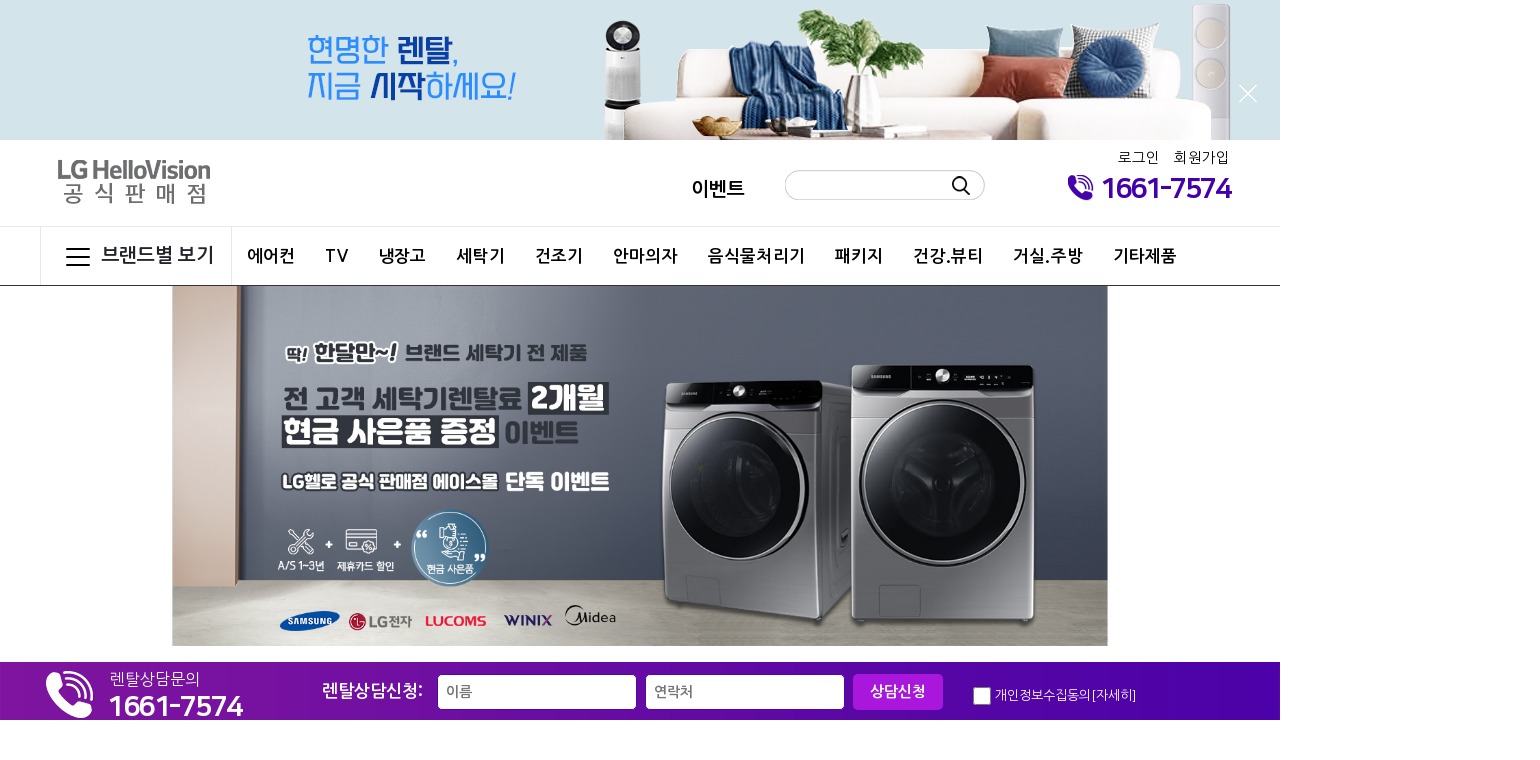

--- FILE ---
content_type: text/html; charset=UTF-8
request_url: https://ace-rental.kr/products/index/washer?sub_code=574
body_size: 53840
content:
<!doctype html>
<html lang="ko">
<head>
        <meta charset="utf-8">
    <meta name="viewport" content="width=device-width, initial-scale=1">
    <meta http-equiv="X-UA-Compatible" content="IE=edge">
    <meta name="keywords" content="">
    <meta name="description" content="">
    <meta property="og:image" content=/files/272b7b54-e239-46ec-b467-7497f117d6cf.jpg>    <title>LG헬로비전 에이스렌탈</title>
    
	<link rel="stylesheet" href="/lib/bootstrap/css/bootstrap.css"/>
<link rel="stylesheet" href="/default/css/layerslider.css"/><link rel="stylesheet" href="/default/css/style.css?ver=24112512"/><link rel="stylesheet" href="/default/css/style2.css?ver=191007"/><link rel="stylesheet" href="/default/css/default2.css?ver=231017"/><link rel="stylesheet" href="/lib/wait-me/waitMe.min.css"/><link rel="stylesheet" href="/default/css/order.css"/><script src="/default/js/jquery.js"></script><script src="/default/js/greensock.js"></script><script src="/default/js/common.js?ver=181018"></script><script src="/default/js/layerslider.transitions.js"></script><script src="/default/js/layerslider.kreaturamedia.jquery.js"></script><script src="/default/js/jquery.sticky.js"></script><script src="/lib/wait-me/waitMe.min.js"></script><link rel="apple-touch-icon" sizes="57x57" href="/favicon/apple-icon-57x57.png">
<link rel="apple-touch-icon" sizes="60x60" href="/favicon/apple-icon-60x60.png">
<link rel="apple-touch-icon" sizes="72x72" href="/favicon/apple-icon-72x72.png">
<link rel="apple-touch-icon" sizes="76x76" href="/favicon/apple-icon-76x76.png">
<link rel="apple-touch-icon" sizes="114x114" href="/favicon/apple-icon-114x114.png">
<link rel="apple-touch-icon" sizes="120x120" href="/favicon/apple-icon-120x120.png">
<link rel="apple-touch-icon" sizes="144x144" href="/favicon/apple-icon-144x144.png">
<link rel="apple-touch-icon" sizes="152x152" href="/favicon/apple-icon-152x152.png">
<link rel="apple-touch-icon" sizes="180x180" href="/favicon/apple-icon-180x180.png">
<link rel="icon" type="image/png" sizes="192x192"  href="/favicon/android-icon-192x192.png">
<link rel="icon" type="image/png" sizes="32x32" href="/favicon/favicon-32x32.png">
<link rel="icon" type="image/png" sizes="96x96" href="/favicon/favicon-96x96.png">
<link rel="icon" type="image/png" sizes="16x16" href="/favicon/favicon-16x16.png">
<link rel="manifest" href="/favicon/manifest.json">
<meta name="msapplication-TileColor" content="#ffffff">
<meta name="msapplication-TileImage" content="/favicon/ms-icon-144x144.png">
<meta name="theme-color" content="#ffffff">
	<script src="/lib/bootstrap/js/bootstrap.bundle.min.js"></script>
	<script src="/lib/responsive-bootstrap-toolkit/bootstrap-toolkit.min.js"></script>
	<script src="/lib/metismenu/metisMenu.min.js"></script>
	<script src="/lib/jquery.browser/jquery.browser.min.js"></script>
	<script src="/lib/jquery-number/jquery.number.min.js"></script>

	<script src="/js/base.js?ver=181112"></script>
   
    <!-- script 영역 -->
        <!-- Matomo -->
<script type="text/javascript">
  var _paq = _paq || [];
  /* tracker methods like "setCustomDimension" should be called before "trackPageView" */
  _paq.push(['trackPageView']);
  _paq.push(['enableLinkTracking']);
  (function() {
    var u="//cjadm.dudley.co.kr/piwik/";
    _paq.push(['setTrackerUrl', u+'piwik.php']);
    _paq.push(['setSiteId', '14']);
    var d=document, g=d.createElement('script'), s=d.getElementsByTagName('script')[0];
    g.type='text/javascript'; g.async=true; g.defer=true; g.src=u+'piwik.js'; s.parentNode.insertBefore(g,s);
  })();
</script>
<!-- End Matomo Code --></head>
<body>
                    <div class="top_bnr" style="background:#d4e4eb;">
    <div class="container">
            <a href="https://ace-rental.kr/"><img src="https://e2-contents-delivery.speedycdn.net/cj//files/063b8527-610f-4aba-8425-a99d3565eaed.png" alt="" /></a>
			<span class="btn_close">
			<img src="https://e2-contents-delivery.speedycdn.net/cj//Default/images/btn_close.png" id="close" alt="" />
		</span>
    </div>
</div>
<script type="text/javascript">
	$(function() {
		$('.btn_close').click(function() {
			$('.top_bnr').hide();
		})
	});
</script>
<div class="quick">
    <div class="container">
        <p class="tel">렌탈상담문의 <span>1661-7574</span></p>
        <form method="post" accept-charset="utf-8" name="FormBottom" onsubmit="return bottomSubmit(this)" class="quickcus_form" action="/posts/write?code=counseling"><div style="display:none;"><input type="hidden" name="_method" value="POST"/><input type="hidden" name="_csrfToken" autocomplete="off" value="368bfdf2b522b5f345bf0735ba3e72736aa5d6d83f509b54d45c34196de1c453518eb548f7def319bfdb9c86ca75cf7777ba41d2e2d9bdfbd90c7b1c36e46cdc"/></div>        <div class="quick_form">
           <span class="form_tit">렌탈상담신청:</span>
           <input type="text" class="inbox" name="user_name" placeholder="이름" />
           <input type="text" class="inbox" name="mobile" placeholder="연락처" />
           <input type="submit" class="btn_ok" value="상담신청" />
        </div>
        <div class="agree"><input type="checkbox" name="agree" id="agree" /> <label for="agree"><span>개인정보수집동의</span></label><span class="agreeview">[자세히]</span></div>
        
    </div>
    <div class="agreeview_box" style="display:none;">
        <p>- 개인정보수집이용안내</p>
<textarea class="apply_infomation">
※ 개인정보수집 동의

1. 개인정보의 수집 및 이용목적 :
원활한 렌탈 상담 및 주문을 위한 참조자료로 아래와 같은 항목의 개인정보를 수집하고 있습니다

2. 수집하려는 개인정보 항목 :
필수 수집항목 : 이름, 연락처, 이벤트 경품 및 사은품 배송(주소, 은행계좌번호, 생년월일)

3. 개인정보의 보유 및 이용기간 :
수집된 정보는 이용자의 정보 삭제 요구 시까지 보관, 활용하며 수집 및 이용 목적이 달성된 후 해당 정보를 지체 없이 파기합니다.
단순 상담고객 3개월 / 계약 고객 12개월

4. 개인정보 취급 담당자 :
이름 : 이수민
연락처 : 1661-7574

5. 개인정보 수집 동의거부 사항 :
이용자의 개인정보는 원활한 상담을 위해 수집하고 있으며, 동의하지 않을 경우 상담 및 주문이 제한됩니다.</textarea>
        <p class="btn_close">[닫기]</p>
    </div>
</div>
        <div style="display:none;"><input type="hidden" name="_Token[fields]" autocomplete="off" value="90808b95cee698ff52c59d3d4456cacf9c036701%3A"/><input type="hidden" name="_Token[unlocked]" autocomplete="off" value=""/></div></form>    </div>
</div>

<script>
$(function() {
    $(".agreeview_box").hide();
    $(".agreeview").click(function() {
        $(".agreeview_box").show();
    });
    $(".btn_close").click(function() {
        $(".agreeview_box").hide();
    });
});
function bottomSubmit(f) {

    var regExp = /^(01[016789]{1}|02|0[3-9]{1}[0-9]{1})-?[0-9]{3,4}-?[0-9]{4}$/;
    f = document.FormBottom;

    if (f.user_name.value == "") {
        alert("이름을 입력하세요");
        f.user_name.focus();
        return false;
    }

    if (!f.mobile.value) {
        alert("연락처를 입력하세요.");
        f.mobile.focus();
        return false;
    } else if (!regExp.test(f.mobile.value)) {
        alert("연락처를 지역번호 포함하여 입력해주세요 예) 010-XXXX-XXXX");
        f.mobile.focus();
        f.mobile.select();
        return false
    }

    var chkCount = $("input:checkbox[name='agree']:checked").length;
    if (chkCount < 1) {
        alert('개인정보 수집 및 이용에 대해 동의하셔야 합니다.');
        return false;
    }

    f.action = "/posts/write?code=counseling";
    $('.quick').waitMe();
}
</script>
<script>
$(window).load(function(){
  $("#header").sticky({ topSpacing: 0 });
});
</script>

<div id="header">
    <div class="container headerbox">
        <h1 class="logo"><a href="/"><img src="https://e2-contents-delivery.speedycdn.net/cj//files/c6f1b321-e650-4afa-ada3-88985476b4ef.png" alt="LG헬로비전 에이스렌탈" style="max-height: 60px" /></a></h1>
    <div class="lnb">
        <a href="/posts?code=event" >이벤트</a>
</div>        <div class="search">
            <form method="post" accept-charset="utf-8" onsubmit="return search_submit(this);" action="/search/search"><div style="display:none;"><input type="hidden" name="_method" value="POST"/><input type="hidden" name="_csrfToken" autocomplete="off" value="368bfdf2b522b5f345bf0735ba3e72736aa5d6d83f509b54d45c34196de1c453518eb548f7def319bfdb9c86ca75cf7777ba41d2e2d9bdfbd90c7b1c36e46cdc"/></div>                            <input type="text" class="searchbox" id="s-keyword" name="s_keyword" value="" required="">
                <input type="hidden" name="s_field" value="Products.product_name::Products.product_model::SiteProducts.site_product_name">
                <input type="hidden" name="controller" value="Products">
                <input type="hidden" name="action" value="search">
                <input type="hidden" name="pass" value="a:0:{}">
                <input type="image" src="https://e2-contents-delivery.speedycdn.net/cj//Default/images/btn_search.png" class="input_btn" alt="" />
            <div style="display:none;"><input type="hidden" name="_Token[fields]" autocomplete="off" value="3a666bbcdb476df749ff1fd98a7a96cb5b5807b2%3A"/><input type="hidden" name="_Token[unlocked]" autocomplete="off" value=""/></div></form>            <script type="text/javascript">
                //<![CDATA[
                function search_submit(f) {
                    if (f.s_keyword.value.length < 2) {
                        alert("검색어는 두글자 이상 입력하십시오.");
                        f.s_keyword.select();
                        f.s_keyword.focus();
                        return false;
                    }
                    return true;
                }

                //]]>
            </script>
        </div>
        <div class="cutel"><img src="https://e2-contents-delivery.speedycdn.net/cj//Default/images/cutel.png" alt=""> <strong>1661-7574</strong> </div>
            <div class="sub_logo"><img class="w-100" src="https://e2-contents-delivery.speedycdn.net/cj//files/a91fd73a-0eb9-4f22-b131-d2d2b17c3667.jpg" alt=""> </div>
            <div class="login">
                <a class="" href="/users/login">로그인</a>
            <a class="" href="/users/sign-up">회원가입</a>
            </div>
    </div>
    <div class="navbox">
    <div class="container">
    <p class="nav_more"><img src="https://e2-contents-delivery.speedycdn.net/cj//Default/images/list.png" alt="브랜드별 보기" /> 브랜드별 보기</p>
    <p class="nav_close none"><img src="https://e2-contents-delivery.speedycdn.net/cj//Default/images/close2.png" alt="브랜드별 닫기" /> 브랜드별 닫기</p>
    <div class="nav_more_brand">
            <div class="nmb col0">
            <a href="/products/search?s_maker_id=33"><p class="nmb_tit">LG</p></a>
            <ul>
                        </ul>
        </div>
            <div class="nmb col0">
            <a href="/products/search?s_maker_id=3"><p class="nmb_tit">삼성</p></a>
            <ul>
                        </ul>
        </div>
            <div class="nmb col3">
            <a href="/products/search?s_maker_id=5"><p class="nmb_tit">기타브랜드</p></a>
            <ul>
                            <li><a href="/products/search?s_maker_id=396">루컴즈</a></li>
                            <li><a href="/products/search?s_maker_id=397">아이러너</a></li>
                            <li><a href="/products/search?s_maker_id=401">LG헬로비전</a></li>
                            <li><a href="/products/search?s_maker_id=398">고고런</a></li>
                            <li><a href="/products/search?s_maker_id=399">나인닷</a></li>
                            <li><a href="/products/search?s_maker_id=390">TCL</a></li>
                            <li><a href="/products/search?s_maker_id=8">위니아</a></li>
                            <li><a href="/products/search?s_maker_id=389">아남</a></li>
                            <li><a href="/products/search?s_maker_id=391">위닉스</a></li>
                            <li><a href="/products/search?s_maker_id=7">코스텔</a></li>
                            <li><a href="/products/search?s_maker_id=288">코지마</a></li>
                            <li><a href="/products/search?s_maker_id=14">브람스</a></li>
                            <li><a href="/products/search?s_maker_id=13">휴테크</a></li>
                            <li><a href="/products/search?s_maker_id=310">쿠쿠</a></li>
                            <li><a href="/products/search?s_maker_id=12">JVC</a></li>
                            <li><a href="/products/search?s_maker_id=6">루헨스</a></li>
                            <li><a href="/products/search?s_maker_id=392">파나소닉</a></li>
                            <li><a href="/products/search?s_maker_id=403">장수건강</a></li>
                            <li><a href="/products/search?s_maker_id=393">인클라우드</a></li>
                            <li><a href="/products/search?s_maker_id=394">춘천명가옥</a></li>
                            <li><a href="/products/search?s_maker_id=395">펫밀리아</a></li>
                            <li><a href="/products/search?s_maker_id=400">이화</a></li>
                            <li><a href="/products/search?s_maker_id=388">신일</a></li>
                            <li><a href="/products/search?s_maker_id=291">대우</a></li>
                            <li><a href="/products/search?s_maker_id=402">웰모아</a></li>
                            <li><a href="/products/search?s_maker_id=404">누하스</a></li>
                        </ul>
        </div>
            <p class="nmbclose"><img src="https://e2-contents-delivery.speedycdn.net/cj//Default/images/close.png" alt="닫기" /></p>
    </div>

    <ul class="nav">
            <li class="mu"><a href="/products/index/airconditioner">에어컨</a>
                    <ul class="smenu">
                            <li><a href="/products/index/airconditioner?sub_code=577">2 in 1 에어컨</a></li>
                            <li><a href="/products/index/airconditioner?sub_code=576">스탠드 에어컨</a></li>
                            <li><a href="/products/index/airconditioner?sub_code=578">벽걸이 에어컨</a></li>
                            <li><a href="/products/index/airconditioner?sub_code=1701">창문형 에어컨</a></li>
                            <li><a href="/products/index/airconditioner?sub_code=1704">시스템 에어컨</a></li>
                            <li><a href="/products/index/airconditioner?sub_code=579">냉난방 겸용</a></li>
                            <li><a href="/products/index/airconditioner?sub_code=2554">이동식 에어컨</a></li>
                        </ul>
                </li>
            <li class="mu"><a href="/products/index/tv">TV</a>
                    <ul class="smenu">
                            <li><a href="/products/index/tv?sub_code=564">QLED TV</a></li>
                            <li><a href="/products/index/tv?sub_code=3124">QNED TV</a></li>
                            <li><a href="/products/index/tv?sub_code=1278">OLED TV</a></li>
                            <li><a href="/products/index/tv?sub_code=565">UHD TV</a></li>
                            <li><a href="/products/index/tv?sub_code=567">LED TV</a></li>
                            <li><a href="/products/index/tv?sub_code=1891">FHD TV</a></li>
                        </ul>
                </li>
            <li class="mu"><a href="/products/index/frige">냉장고</a>
                    <ul class="smenu">
                            <li><a href="/products/index/frige?sub_code=569">양문형 냉장고</a></li>
                            <li><a href="/products/index/frige?sub_code=3195">4도어 냉장고</a></li>
                            <li><a href="/products/index/frige?sub_code=570">일반형 냉장고</a></li>
                            <li><a href="/products/index/frige?sub_code=571">김치 냉장고</a></li>
                            <li><a href="/products/index/frige?sub_code=1279">냉동고</a></li>
                            <li><a href="/products/index/frige?sub_code=1910">냉장고+김치냉장고</a></li>
                            <li><a href="/products/index/frige?sub_code=1911">냉장고+냉동고</a></li>
                            <li><a href="/products/index/frige?sub_code=2553">업소용 냉장고</a></li>
                            <li><a href="/products/index/frige?sub_code=2622">이동식 냉장고</a></li>
                        </ul>
                </li>
            <li class="mu"><a href="/products/index/washer">세탁기</a>
                    <ul class="smenu">
                            <li><a href="/products/index/washer?sub_code=1170">트윈워시</a></li>
                            <li><a href="/products/index/washer?sub_code=573">드럼 세탁기</a></li>
                            <li><a href="/products/index/washer?sub_code=574">일반 세탁기</a></li>
                            <li><a href="/products/index/washer?sub_code=1900">세탁기+건조기</a></li>
                        </ul>
                </li>
            <li class="mu"><a href="/products/index/dryer">건조기</a>
                    <ul class="smenu">
                            <li><a href="/products/index/dryer?sub_code=584">삼성</a></li>
                            <li><a href="/products/index/dryer?sub_code=605">LG</a></li>
                            <li><a href="/products/index/dryer?sub_code=585">기타브랜드</a></li>
                        </ul>
                </li>
            <li class="mu"><a href="/products/index/Massage">안마의자</a>
                    <ul class="smenu">
                            <li><a href="/products/index/Massage?sub_code=1892">브람스</a></li>
                            <li><a href="/products/index/Massage?sub_code=1893">코지마</a></li>
                            <li><a href="/products/index/Massage?sub_code=1894">휴테크</a></li>
                            <li><a href="/products/index/Massage?sub_code=1895">웰모아</a></li>
                            <li><a href="/products/index/Massage?sub_code=1897">인클라우드</a></li>
                            <li><a href="/products/index/Massage?sub_code=1898">파나소닉</a></li>
                            <li><a href="/products/index/Massage?sub_code=2555">누하스</a></li>
                            <li><a href="/products/index/Massage?sub_code=1896">리쏘</a></li>
                            <li><a href="/products/index/Massage?sub_code=1899">기타 브랜드</a></li>
                        </ul>
                </li>
            <li class="mu"><a href="/products/index/Food">음식물처리기</a>
                    <ul class="smenu">
                        </ul>
                </li>
            <li class="mu"><a href="/products/index/set">패키지</a>
                    <ul class="smenu">
                        </ul>
                </li>
            <li class="mu"><a href="/products/index/health_Beauty">건강.뷰티</a>
                    <ul class="smenu">
                            <li><a href="/products/index/health_Beauty?sub_code=593">런닝머신/운동기구</a></li>
                            <li><a href="/products/index/health_Beauty?sub_code=1702">탈모치료기</a></li>
                            <li><a href="/products/index/health_Beauty?sub_code=1904">건강기기</a></li>
                            <li><a href="/products/index/health_Beauty?sub_code=1703">사우나/반신욕기</a></li>
                            <li><a href="/products/index/health_Beauty?sub_code=1917">의료기기</a></li>
                            <li><a href="/products/index/health_Beauty?sub_code=2556">뷰티</a></li>
                        </ul>
                </li>
            <li class="mu"><a href="/products/index/kitchen">거실.주방</a>
                    <ul class="smenu">
                            <li><a href="/products/index/kitchen?sub_code=2690">가습기</a></li>
                            <li><a href="/products/index/kitchen?sub_code=591">제습기</a></li>
                            <li><a href="/products/index/kitchen?sub_code=589">정수기</a></li>
                            <li><a href="/products/index/kitchen?sub_code=586">공기청정기</a></li>
                            <li><a href="/products/index/kitchen?sub_code=597">의류관리기</a></li>
                            <li><a href="/products/index/kitchen?sub_code=1167">커피머신</a></li>
                            <li><a href="/products/index/kitchen?sub_code=1905">전기밥솥</a></li>
                            <li><a href="/products/index/kitchen?sub_code=594">식기세척기</a></li>
                            <li><a href="/products/index/kitchen?sub_code=596">전기레인지</a></li>
                            <li><a href="/products/index/kitchen?sub_code=1906">스마트 금고</a></li>
                            <li><a href="/products/index/kitchen?sub_code=1915">오븐</a></li>
                            <li><a href="/products/index/kitchen?sub_code=1916">식물재배기</a></li>
                            <li><a href="/products/index/kitchen?sub_code=2481">주방기타</a></li>
                        </ul>
                </li>
            <li class="mu"><a href="/products/index/etc">기타제품</a>
                    <ul class="smenu">
                            <li><a href="products/index/etc?sub_code=3406">도어캠</a></li>
                            <li><a href="/products/index/etc?sub_code=1166">침대 쇼파</a></li>
                            <li><a href="/products/index/etc?sub_code=1642">반려용품</a></li>
                            <li><a href="/products/index/etc?sub_code=1883">인테리어</a></li>
                            <li><a href="/products/index/etc?sub_code=1882">욕실</a></li>
                            <li><a href="/products/index/etc?sub_code=590">비데</a></li>
                            <li><a href="/products/index/etc?sub_code=2689">오피스체어</a></li>
                            <li><a href="/products/index/etc?sub_code=1914">청소기</a></li>
                            <li><a href="/products/index/etc?sub_code=2483">디지털피아노</a></li>
                            <li><a href="/products/index/etc?sub_code=1168">기타제품</a></li>
                        </ul>
                </li>
        </ul>
    <script>
    $(function(){
        $(".nav_more").on('click', function(){
            $(".nav_more").addClass('none');
            $(".nav_close").removeClass('none');
            $(".nav_more_brand").show();
        });
        $(".nav_close").on('click', function(){
            $(".nav_close").addClass('none');
            $(".nav_more").removeClass('none');
            $(".nav_more_brand").hide();
        });


        $(".nmbclose").click(function(){
            $(".nav_close").addClass('none');
            $(".nav_more").removeClass('none');
            $(".nav_more_brand").hide();
        });
    });


    $(function(){
        $(".mu").hover(function(){
            $(this).find(".smenu").show();
        }, function(){
            $(this).find(".smenu").hide();
        });
    });
    </script>
</div>    </div>
</div>    <div id="contents">
        
<div class="vimg">
        <img src='https://e2-contents-delivery.speedycdn.net/cj//files/28e639d2-cc27-4336-9a36-a3fcad35582a.jpg'>

    <script type="text/javascript">
    $(document).ready(function(){
        $('#layerslider').layerSlider({
        autoStart: true,
        firstLayer: 1,
        skin: 'fullwidth',
        skinsPath: '/Default/skins/'
        });
    });
    </script>
</div>
<div class="goods_list">
    <div class="container">
        <p class="goods_tit">세탁기</p>
                <div class="tab">
            <ul>
                <li class=""><a href="/products/index/washer">전체보기</a></li>
                                    <li class = ''>
                        <a href='/products/index/washer?sub_code=573'>드럼 세탁기</a>
                    </li>
                                    <li class = 'on'>
                        <a href='/products/index/washer?sub_code=574'>일반 세탁기</a>
                    </li>
                                    <li class = ''>
                        <a href='/products/index/washer?sub_code=1900'>세탁기+건조기</a>
                    </li>
                            </ul>
        </div>
                <div class="goods">
            <ul>
                                <li>
                <div class="image_wrap">
    <span class="sticker_l">
            </span>

    <span class="sticker_r">
            </span>

    <a href="/products/view/2150"><img class="w-100" src="https://e2-contents-delivery.speedycdn.net/cj//files/261d9605-9b28-4f17-a831-71502243387d.png" alt="" /></a>
</div>
<div class="tit_t">
    <a href="/products/view/2150"><h3>[삼성] 일반세탁기 23Kg WA23A8377KV</h3>
        <span class="model">WA23A8377KV</span></a>
        <!-- <span class="smmary">UHD/138cm/HDMI</span> -->
    </div>
    <div class="pay">
                <span class="ttpay">
            <div class="tleft">할인렌탈가 월</div>
            <div class="tright"><strong>33,500</strong> 원</div>
        </span>
        <br>
        <span class="norpay">
            <div class="nleft">청구할인 최대적용<br>제휴카드할인가 월</div>
                        <div class="nright"><strong>13,500</strong>  원</div>
        </span> 

        <div style="clear: both;" class=""></div>
        <div class="btns" style="clear:both; margin-top:20px;">
            <a href="javascript:ask_product(2150, 'counseling')" class="btn_order">상담신청</a>
            <a href="/products/view/2150" class="btn_more">상세보기</a>
        </div>                </li>
                                <li>
                <div class="image_wrap">
    <span class="sticker_l">
            </span>

    <span class="sticker_r">
            </span>

    <a href="/products/view/1996"><img class="w-100" src="https://e2-contents-delivery.speedycdn.net/cj//files/5f4a30c5-5294-41a2-b0f1-8c9dead69b68.png" alt="" /></a>
</div>
<div class="tit_t">
    <a href="/products/view/1996"><h3>[삼성] 그랑데 통버블 세탁기 14Kg WA14CG6441BY</h3>
        <span class="model">WA14CG6441BY</span></a>
        <!-- <span class="smmary">UHD/138cm/HDMI</span> -->
    </div>
    <div class="pay">
                <span class="ttpay">
            <div class="tleft">할인렌탈가 월</div>
            <div class="tright"><strong>19,700</strong> 원</div>
        </span>
        <br>
        <span class="norpay">
            <div class="nleft">청구할인 최대적용<br>제휴카드할인가 월</div>
                        <div class="nright"><strong>0</strong>  원</div>
        </span> 

        <div style="clear: both;" class=""></div>
        <div class="btns" style="clear:both; margin-top:20px;">
            <a href="javascript:ask_product(1996, 'counseling')" class="btn_order">상담신청</a>
            <a href="/products/view/1996" class="btn_more">상세보기</a>
        </div>                </li>
                                <li>
                <div class="image_wrap">
    <span class="sticker_l">
            </span>

    <span class="sticker_r">
            </span>

    <a href="/products/view/4752"><img class="w-100" src="https://e2-contents-delivery.speedycdn.net/cj//files/6709c869-37c0-4c01-abd9-975108d74798.png" alt="" /></a>
</div>
<div class="tit_t">
    <a href="/products/view/4752"><h3>[삼성] 그랑데 통버블 세탁기 10Kg WA10CG5441BW</h3>
        <span class="model">WA10CG5441BW</span></a>
        <!-- <span class="smmary">UHD/138cm/HDMI</span> -->
    </div>
    <div class="pay">
                <span class="ttpay">
            <div class="tleft">할인렌탈가 월</div>
            <div class="tright"><strong>17,100</strong> 원</div>
        </span>
        <br>
        <span class="norpay">
            <div class="nleft">청구할인 최대적용<br>제휴카드할인가 월</div>
                        <div class="nright"><strong>0</strong>  원</div>
        </span> 

        <div style="clear: both;" class=""></div>
        <div class="btns" style="clear:both; margin-top:20px;">
            <a href="javascript:ask_product(4752, 'counseling')" class="btn_order">상담신청</a>
            <a href="/products/view/4752" class="btn_more">상세보기</a>
        </div>                </li>
                                <li>
                <div class="image_wrap">
    <span class="sticker_l">
            </span>

    <span class="sticker_r">
            </span>

    <a href="/products/view/4428"><img class="w-100" src="https://e2-contents-delivery.speedycdn.net/cj//files/d411fe30-5965-42fe-a30f-f3b271b9774f.png" alt="" /></a>
</div>
<div class="tit_t">
    <a href="/products/view/4428"><h3>[LG] 통돌이 세탁기 19kg T19MX7AY</h3>
        <span class="model">T19MX7AY</span></a>
        <!-- <span class="smmary">UHD/138cm/HDMI</span> -->
    </div>
    <div class="pay">
                <span class="ttpay">
            <div class="tleft">할인렌탈가 월</div>
            <div class="tright"><strong>26,900</strong> 원</div>
        </span>
        <br>
        <span class="norpay">
            <div class="nleft">청구할인 최대적용<br>제휴카드할인가 월</div>
                        <div class="nright"><strong>6,900</strong>  원</div>
        </span> 

        <div style="clear: both;" class=""></div>
        <div class="btns" style="clear:both; margin-top:20px;">
            <a href="javascript:ask_product(4428, 'counseling')" class="btn_order">상담신청</a>
            <a href="/products/view/4428" class="btn_more">상세보기</a>
        </div>                </li>
                                <li>
                <div class="image_wrap">
    <span class="sticker_l">
            </span>

    <span class="sticker_r">
            </span>

    <a href="/products/view/4425"><img class="w-100" src="https://e2-contents-delivery.speedycdn.net/cj//files/0039e1d0-d17a-4d80-94a9-ccf2da4f24d6.png" alt="" /></a>
</div>
<div class="tit_t">
    <a href="/products/view/4425"><h3>[LG] 통돌이 세탁기 18kg T18DX7</h3>
        <span class="model">T18DX7</span></a>
        <!-- <span class="smmary">UHD/138cm/HDMI</span> -->
    </div>
    <div class="pay">
                <span class="ttpay">
            <div class="tleft">할인렌탈가 월</div>
            <div class="tright"><strong>24,900</strong> 원</div>
        </span>
        <br>
        <span class="norpay">
            <div class="nleft">청구할인 최대적용<br>제휴카드할인가 월</div>
                        <div class="nright"><strong>4,900</strong>  원</div>
        </span> 

        <div style="clear: both;" class=""></div>
        <div class="btns" style="clear:both; margin-top:20px;">
            <a href="javascript:ask_product(4425, 'counseling')" class="btn_order">상담신청</a>
            <a href="/products/view/4425" class="btn_more">상세보기</a>
        </div>                </li>
                                <li>
                <div class="image_wrap">
    <span class="sticker_l">
            </span>

    <span class="sticker_r">
            </span>

    <a href="/products/view/4427"><img class="w-100" src="https://e2-contents-delivery.speedycdn.net/cj//files/d411fe30-5965-42fe-a30f-f3b271b9774f.png" alt="" /></a>
</div>
<div class="tit_t">
    <a href="/products/view/4427"><h3>[LG] 통돌이 세탁기 18kg T18MX7</h3>
        <span class="model">T18MX7</span></a>
        <!-- <span class="smmary">UHD/138cm/HDMI</span> -->
    </div>
    <div class="pay">
                <span class="ttpay">
            <div class="tleft">할인렌탈가 월</div>
            <div class="tright"><strong>27,900</strong> 원</div>
        </span>
        <br>
        <span class="norpay">
            <div class="nleft">청구할인 최대적용<br>제휴카드할인가 월</div>
                        <div class="nright"><strong>7,900</strong>  원</div>
        </span> 

        <div style="clear: both;" class=""></div>
        <div class="btns" style="clear:both; margin-top:20px;">
            <a href="javascript:ask_product(4427, 'counseling')" class="btn_order">상담신청</a>
            <a href="/products/view/4427" class="btn_more">상세보기</a>
        </div>                </li>
                                <li>
                <div class="image_wrap">
    <span class="sticker_l">
            </span>

    <span class="sticker_r">
            </span>

    <a href="/products/view/4424"><img class="w-100" src="https://e2-contents-delivery.speedycdn.net/cj//files/0039e1d0-d17a-4d80-94a9-ccf2da4f24d6.png" alt="" /></a>
</div>
<div class="tit_t">
    <a href="/products/view/4424"><h3>[LG] 통돌이 세탁기 17kg T17DX3A</h3>
        <span class="model">T17DX3A</span></a>
        <!-- <span class="smmary">UHD/138cm/HDMI</span> -->
    </div>
    <div class="pay">
                <span class="ttpay">
            <div class="tleft">할인렌탈가 월</div>
            <div class="tright"><strong>20,900</strong> 원</div>
        </span>
        <br>
        <span class="norpay">
            <div class="nleft">청구할인 최대적용<br>제휴카드할인가 월</div>
                        <div class="nright"><strong>900</strong>  원</div>
        </span> 

        <div style="clear: both;" class=""></div>
        <div class="btns" style="clear:both; margin-top:20px;">
            <a href="javascript:ask_product(4424, 'counseling')" class="btn_order">상담신청</a>
            <a href="/products/view/4424" class="btn_more">상세보기</a>
        </div>                </li>
                                <li>
                <div class="image_wrap">
    <span class="sticker_l">
            </span>

    <span class="sticker_r">
            </span>

    <a href="/products/view/7138"><img class="w-100" src="https://e2-contents-delivery.speedycdn.net/cj//files/5c93f1c4-d62d-45f4-93f4-58cecd2de9c9.png" alt="" /></a>
</div>
<div class="tit_t">
    <a href="/products/view/7138"><h3>[신일] 미니 삶음 살균 통돌이 세탁기 3kg SWM-1500WSJ</h3>
        <span class="model">SWM-1500WSJ</span></a>
        <!-- <span class="smmary">UHD/138cm/HDMI</span> -->
    </div>
    <div class="pay">
                <span class="ttpay">
            <div class="tleft">할인렌탈가 월</div>
            <div class="tright"><strong>14,900</strong> 원</div>
        </span>
        <br>
        <span class="norpay">
            <div class="nleft">청구할인 최대적용<br>제휴카드할인가 월</div>
                        <div class="nright"><strong>0</strong>  원</div>
        </span> 

        <div style="clear: both;" class=""></div>
        <div class="btns" style="clear:both; margin-top:20px;">
            <a href="javascript:ask_product(7138, 'counseling')" class="btn_order">상담신청</a>
            <a href="/products/view/7138" class="btn_more">상세보기</a>
        </div>                </li>
                                <li>
                <div class="image_wrap">
    <span class="sticker_l">
            </span>

    <span class="sticker_r">
            </span>

    <a href="/products/view/4426"><img class="w-100" src="https://e2-contents-delivery.speedycdn.net/cj//files/29332249-965d-47f7-8d77-8ff0ecc6c8a0.png" alt="" /></a>
</div>
<div class="tit_t">
    <a href="/products/view/4426"><h3>[대웅] 소형 통돌이 세탁기 3kg DW-WMH5005SJ</h3>
        <span class="model">DW-WMH5005SJ</span></a>
        <!-- <span class="smmary">UHD/138cm/HDMI</span> -->
    </div>
    <div class="pay">
                <span class="ttpay">
            <div class="tleft">할인렌탈가 월</div>
            <div class="tright"><strong>11,900</strong> 원</div>
        </span>
        <br>
        <span class="norpay">
            <div class="nleft">청구할인 최대적용<br>제휴카드할인가 월</div>
                        <div class="nright"><strong>0</strong>  원</div>
        </span> 

        <div style="clear: both;" class=""></div>
        <div class="btns" style="clear:both; margin-top:20px;">
            <a href="javascript:ask_product(4426, 'counseling')" class="btn_order">상담신청</a>
            <a href="/products/view/4426" class="btn_more">상세보기</a>
        </div>                </li>
                                <li>
                <div class="image_wrap">
    <span class="sticker_l">
            </span>

    <span class="sticker_r">
            </span>

    <a href="/products/view/4459"><img class="w-100" src="https://e2-contents-delivery.speedycdn.net/cj//files/18c4e8d7-5b4e-478e-af78-8b249ef32b86.png" alt="" /></a>
</div>
<div class="tit_t">
    <a href="/products/view/4459"><h3>세탁기 렌탈 모음전 삼성 그랑데</h3>
        <span class="model">WA10T5262BW98</span></a>
        <!-- <span class="smmary">UHD/138cm/HDMI</span> -->
    </div>
    <div class="pay">
                <span class="ttpay">
            <div class="tleft">할인렌탈가 월</div>
            <div class="tright"><strong>15,900</strong> 원</div>
        </span>
        <br>
        <span class="norpay">
            <div class="nleft">청구할인 최대적용<br>제휴카드할인가 월</div>
                        <div class="nright"><strong>0</strong>  원</div>
        </span> 

        <div style="clear: both;" class=""></div>
        <div class="btns" style="clear:both; margin-top:20px;">
            <a href="javascript:ask_product(4459, 'counseling')" class="btn_order">상담신청</a>
            <a href="/products/view/4459" class="btn_more">상세보기</a>
        </div>                </li>
                                <li>
                <div class="image_wrap">
    <span class="sticker_l">
            </span>

    <span class="sticker_r">
            </span>

    <a href="/products/view/4464"><img class="w-100" src="https://e2-contents-delivery.speedycdn.net/cj//files/18c4e8d7-5b4e-478e-af78-8b249ef32b86.png" alt="" /></a>
</div>
<div class="tit_t">
    <a href="/products/view/4464"><h3>세탁기 렌탈 모음전 삼성 그랑데 트롬</h3>
        <span class="model">W90T3000KW</span></a>
        <!-- <span class="smmary">UHD/138cm/HDMI</span> -->
    </div>
    <div class="pay">
                <span class="ttpay">
            <div class="tleft">할인렌탈가 월</div>
            <div class="tright"><strong>15,900</strong> 원</div>
        </span>
        <br>
        <span class="norpay">
            <div class="nleft">청구할인 최대적용<br>제휴카드할인가 월</div>
                        <div class="nright"><strong>0</strong>  원</div>
        </span> 

        <div style="clear: both;" class=""></div>
        <div class="btns" style="clear:both; margin-top:20px;">
            <a href="javascript:ask_product(4464, 'counseling')" class="btn_order">상담신청</a>
            <a href="/products/view/4464" class="btn_more">상세보기</a>
        </div>                </li>
                                <li>
                <div class="image_wrap">
    <span class="sticker_l">
            </span>

    <span class="sticker_r">
            </span>

    <a href="/products/view/1920"><img class="w-100" src="https://e2-contents-delivery.speedycdn.net/cj//files/a318d41a-1bbf-4806-a565-508a5b2f5e72.png" alt="" /></a>
</div>
<div class="tit_t">
    <a href="/products/view/1920"><h3>[LG] 통돌이 컴포트 세탁기 21KG T21GZ9</h3>
        <span class="model">T21GZ9</span></a>
        <!-- <span class="smmary">UHD/138cm/HDMI</span> -->
    </div>
    <div class="pay">
                <span class="ttpay">
            <div class="tleft">할인렌탈가 월</div>
            <div class="tright"><strong>39,900</strong> 원</div>
        </span>
        <br>
        <span class="norpay">
            <div class="nleft">청구할인 최대적용<br>제휴카드할인가 월</div>
                        <div class="nright"><strong>19,900</strong>  원</div>
        </span> 

        <div style="clear: both;" class=""></div>
        <div class="btns" style="clear:both; margin-top:20px;">
            <a href="javascript:ask_product(1920, 'counseling')" class="btn_order">상담신청</a>
            <a href="/products/view/1920" class="btn_more">상세보기</a>
        </div>                </li>
                                <li>
                <div class="image_wrap">
    <span class="sticker_l">
            </span>

    <span class="sticker_r">
            </span>

    <a href="/products/view/3608"><img class="w-100" src="https://e2-contents-delivery.speedycdn.net/cj//files/a32387ab-2290-4109-96df-b6534930647f.png" alt="" /></a>
</div>
<div class="tit_t">
    <a href="/products/view/3608"><h3>[LG] 통돌이 컴포트 세탁기 23KG TA23PZ9</h3>
        <span class="model">TA23PZ9</span></a>
        <!-- <span class="smmary">UHD/138cm/HDMI</span> -->
    </div>
    <div class="pay">
                <span class="ttpay">
            <div class="tleft">할인렌탈가 월</div>
            <div class="tright"><strong>46,900</strong> 원</div>
        </span>
        <br>
        <span class="norpay">
            <div class="nleft">청구할인 최대적용<br>제휴카드할인가 월</div>
                        <div class="nright"><strong>26,900</strong>  원</div>
        </span> 

        <div style="clear: both;" class=""></div>
        <div class="btns" style="clear:both; margin-top:20px;">
            <a href="javascript:ask_product(3608, 'counseling')" class="btn_order">상담신청</a>
            <a href="/products/view/3608" class="btn_more">상세보기</a>
        </div>                </li>
                                <li>
                <div class="image_wrap">
    <span class="sticker_l">
            </span>

    <span class="sticker_r">
            </span>

    <a href="/products/view/4640"><img class="w-100" src="https://e2-contents-delivery.speedycdn.net/cj//files/6e5e0699-7ce9-45c6-9f33-d272f0def26b.png" alt="" /></a>
</div>
<div class="tit_t">
    <a href="/products/view/4640"><h3>[LG] 통돌이 인버터 세탁기 10kg TR10WL</h3>
        <span class="model">TR10WL</span></a>
        <!-- <span class="smmary">UHD/138cm/HDMI</span> -->
    </div>
    <div class="pay">
                <span class="ttpay">
            <div class="tleft">할인렌탈가 월</div>
            <div class="tright"><strong>15,900</strong> 원</div>
        </span>
        <br>
        <span class="norpay">
            <div class="nleft">청구할인 최대적용<br>제휴카드할인가 월</div>
                        <div class="nright"><strong>0</strong>  원</div>
        </span> 

        <div style="clear: both;" class=""></div>
        <div class="btns" style="clear:both; margin-top:20px;">
            <a href="javascript:ask_product(4640, 'counseling')" class="btn_order">상담신청</a>
            <a href="/products/view/4640" class="btn_more">상세보기</a>
        </div>                </li>
                                <li>
                <div class="image_wrap">
    <span class="sticker_l">
            </span>

    <span class="sticker_r">
            </span>

    <a href="/products/view/4715"><img class="w-100" src="https://e2-contents-delivery.speedycdn.net/cj//files/d411fe30-5965-42fe-a30f-f3b271b9774f.png" alt="" /></a>
</div>
<div class="tit_t">
    <a href="/products/view/4715"><h3>[LG] 통돌이 세탁기 25kg T25PX9</h3>
        <span class="model">T25PX9</span></a>
        <!-- <span class="smmary">UHD/138cm/HDMI</span> -->
    </div>
    <div class="pay">
                <span class="ttpay">
            <div class="tleft">할인렌탈가 월</div>
            <div class="tright"><strong>40,900</strong> 원</div>
        </span>
        <br>
        <span class="norpay">
            <div class="nleft">청구할인 최대적용<br>제휴카드할인가 월</div>
                        <div class="nright"><strong>20,900</strong>  원</div>
        </span> 

        <div style="clear: both;" class=""></div>
        <div class="btns" style="clear:both; margin-top:20px;">
            <a href="javascript:ask_product(4715, 'counseling')" class="btn_order">상담신청</a>
            <a href="/products/view/4715" class="btn_more">상세보기</a>
        </div>                </li>
                                <li>
                <div class="image_wrap">
    <span class="sticker_l">
            </span>

    <span class="sticker_r">
            </span>

    <a href="/products/view/7283"><img class="w-100" src="https://e2-contents-delivery.speedycdn.net/cj//files/be9a1b15-86ae-49fb-bc5e-f5654005d0df.png" alt="" /></a>
</div>
<div class="tit_t">
    <a href="/products/view/7283"><h3>[LG] 통돌이 컴포트 세탁기 25KG TA25GZ9</h3>
        <span class="model">TA25GZ9</span></a>
        <!-- <span class="smmary">UHD/138cm/HDMI</span> -->
    </div>
    <div class="pay">
                <span class="ttpay">
            <div class="tleft">할인렌탈가 월</div>
            <div class="tright"><strong>49,900</strong> 원</div>
        </span>
        <br>
        <span class="norpay">
            <div class="nleft">청구할인 최대적용<br>제휴카드할인가 월</div>
                        <div class="nright"><strong>29,900</strong>  원</div>
        </span> 

        <div style="clear: both;" class=""></div>
        <div class="btns" style="clear:both; margin-top:20px;">
            <a href="javascript:ask_product(7283, 'counseling')" class="btn_order">상담신청</a>
            <a href="/products/view/7283" class="btn_more">상세보기</a>
        </div>                </li>
                                <li>
                <div class="image_wrap">
    <span class="sticker_l">
            </span>

    <span class="sticker_r">
            </span>

    <a href="/products/view/7284"><img class="w-100" src="https://e2-contents-delivery.speedycdn.net/cj//files/44b22bb5-8773-4177-b01c-bd2a68f00a6e.png" alt="" /></a>
</div>
<div class="tit_t">
    <a href="/products/view/7284"><h3>[LG] 통돌이 인버터 세탁기 12kg TR12HN</h3>
        <span class="model">TR12HN</span></a>
        <!-- <span class="smmary">UHD/138cm/HDMI</span> -->
    </div>
    <div class="pay">
                <span class="ttpay">
            <div class="tleft">할인렌탈가 월</div>
            <div class="tright"><strong>16,900</strong> 원</div>
        </span>
        <br>
        <span class="norpay">
            <div class="nleft">청구할인 최대적용<br>제휴카드할인가 월</div>
                        <div class="nright"><strong>0</strong>  원</div>
        </span> 

        <div style="clear: both;" class=""></div>
        <div class="btns" style="clear:both; margin-top:20px;">
            <a href="javascript:ask_product(7284, 'counseling')" class="btn_order">상담신청</a>
            <a href="/products/view/7284" class="btn_more">상세보기</a>
        </div>                </li>
                                <li>
                <div class="image_wrap">
    <span class="sticker_l">
            </span>

    <span class="sticker_r">
            </span>

    <a href="/products/view/7285"><img class="w-100" src="https://e2-contents-delivery.speedycdn.net/cj//files/fe1d6b25-2f37-459d-815a-eea75c2770f2.jpg" alt="" /></a>
</div>
<div class="tit_t">
    <a href="/products/view/7285"><h3>[LG] 통돌이 인버터 세탁기 16kg TR16DV6</h3>
        <span class="model">TR16DV6</span></a>
        <!-- <span class="smmary">UHD/138cm/HDMI</span> -->
    </div>
    <div class="pay">
                <span class="ttpay">
            <div class="tleft">할인렌탈가 월</div>
            <div class="tright"><strong>20,900</strong> 원</div>
        </span>
        <br>
        <span class="norpay">
            <div class="nleft">청구할인 최대적용<br>제휴카드할인가 월</div>
                        <div class="nright"><strong>900</strong>  원</div>
        </span> 

        <div style="clear: both;" class=""></div>
        <div class="btns" style="clear:both; margin-top:20px;">
            <a href="javascript:ask_product(7285, 'counseling')" class="btn_order">상담신청</a>
            <a href="/products/view/7285" class="btn_more">상세보기</a>
        </div>                </li>
                            </ul>
        </div>
    </div>
</div>
    </div>
    <div id="footer">
        <div class="quick_side_left">
    <span><a href="https://ace-rental.kr/posts/view/11212?code=event"><img src="https://e2-contents-delivery.speedycdn.net/cj//files/d3d809dc-0bd2-4ad3-9be2-401e2a9bce46.png" alt="파트너모집" /></a></span>
    <span><a href="https://ace-rental.kr"><img src="https://e2-contents-delivery.speedycdn.net/cj//files/0b4ecdd7-31bc-4bd1-a89e-56a4f8f746fc.png" alt="사은품" /></a></span>
</div><div class="quick_side">
    <span><a href="https://ace-rental.kr/products/index/tv"><img src="https://e2-contents-delivery.speedycdn.net/cj//files/2bfb1285-ca39-436b-bbc6-eb1407baef3d.png" alt="tv" /></a></span>
    <span><a href="https://open.kakao.com/o/su9Hp0Td"><img src="https://e2-contents-delivery.speedycdn.net/cj//files/961a64a7-371c-446e-9c26-02d267854b48.png" alt="카카오톡 친구추가" /></a></span>
    <span><a href="https://ace-rental.kr/contents/associated_card"><img src="https://e2-contents-delivery.speedycdn.net/cj//files/036240c4-500e-42a9-92fe-3c167f3db62f.jpg" alt="제휴카드 2만원할인" /></a></span>
</div>        <div class="botnavbox">
    <div class="container botnav">
        <a href="/">홈</a>
        <a href="/contents/privacy">개인정보처리방침</a>
    </div>
</div>
<div class="container">
    <div class="row pb-3">
        <div class="col-xs-12 col-sm-12 col-md-3 col-lg-3 text-center pt-3">
            <div class="blogo">
                <a href="/">
                    <img src="https://e2-contents-delivery.speedycdn.net/cj//files/3357cd8c-9691-4e84-881a-24471365c17a.png" alt="LG헬로비전 에이스렌탈" />
                </a>
            </div>
        </div>
        <div class="col pt-3 pl-1">
            <div class="addr">
                상호: 주식회사 이엠위너스 &nbsp; 대표자: 손은지 &nbsp;  사업자등록번호: 320-86-01343 <br>
                통신판매업신고번호: 제2019-서울금천-0479호 &nbsp; 대표번호:  <br>
                이메일: swbestshop@naver.com &nbsp; 주소:서울시 금천구 가산디지털2로 24, 408호            </div>
            <div class="copy">Copyright ⓒ 2018 hellorental All Rights Reserved.</div>
        </div>
        <div class="col-xs-12 col-sm-12 col-md-4 col-lg-4 pt-3 pl-1"><!-- KB에스크로 이체 인증마크 적용 시작 -->
<script>
function onPopKBAuthMark()
{
window.open('','KB_AUTHMARK','height=604, width=648, status=yes, toolbar=no, menubar=no, location=no');
document.KB_AUTHMARK_FORM.action='https://okbfex.kbstar.com/quics';
document.KB_AUTHMARK_FORM.target='KB_AUTHMARK';
document.KB_AUTHMARK_FORM.submit();
}
</script>
<form name="KB_AUTHMARK_FORM" method="get">
<input type="hidden" name="page" value="C021590"/>
<input type="hidden" name="cc" value="b034066:b035526"/>
<input type="hidden" name="mHValue" value='02afa21fddacbaf29450fea89aac565f'/>
</form>
<a href="#" onclick="javascript:onPopKBAuthMark();return false;">
<img src="http://img1.kbstar.com/img/escrow/escrowcmark.gif" border="0"/>
</a>
<!-- KB에스크로이체 인증마크 적용 종료 --></div>    </div>
    <div class="btn_up"><a href="#top"><img src="https://e2-contents-delivery.speedycdn.net/cj//Default/images/btn_up.png" class="btnup" alt="top"></a></div>
</div>

<script>
$(function() {
    $(".btnup").on('click', function() {
        $("html, body").animate({scrollTop:0}, '500');
        return false;
    });


    $(window).scroll(function(){
        if ($(this).scrollTop() > 230) {
            $('.quick_side_left, .quick_side').addClass("fixed");
        } else {
            $('.quick_side_left, .quick_side').removeClass("fixed");
        };
    });

});
</script>    </div>
    <!-- AceCounter Log Gathering Script V.8.0.AMZ2019080601 -->
<script language='javascript'>
	var _AceGID=(function(){var Inf=['gtp12.acecounter.com','8080','AH4A44916385431','AW','0','NaPm,Ncisy','ALL','0']; var _CI=(!_AceGID)?[]:_AceGID.val;var _N=0;var _T=new Image(0,0);if(_CI.join('.').indexOf(Inf[3])<0){ _T.src ="https://"+ Inf[0] +'/?cookie'; _CI.push(Inf);  _N=_CI.length; } return {o: _N,val:_CI}; })();
	var _AceCounter=(function(){var G=_AceGID;var _sc=document.createElement('script');var _sm=document.getElementsByTagName('script')[0];if(G.o!=0){var _A=G.val[G.o-1];var _G=(_A[0]).substr(0,_A[0].indexOf('.'));var _C=(_A[7]!='0')?(_A[2]):_A[3];var _U=(_A[5]).replace(/\,/g,'_');_sc.src='https:'+'//cr.acecounter.com/Web/AceCounter_'+_C+'.js?gc='+_A[2]+'&py='+_A[4]+'&gd='+_G+'&gp='+_A[1]+'&up='+_U+'&rd='+(new Date().getTime());_sm.parentNode.insertBefore(_sc,_sm);return _sc.src;}})();
</script>
<!-- AceCounter Log Gathering Script End -->
</body>
</html>


--- FILE ---
content_type: text/css;charset=UTF-8
request_url: https://ace-rental.kr/default/css/font.css
body_size: 2104
content:
@font-face {
  font-family: 'Nanum Square';
  src: url('../fonts/NanumSquareL.eot'); /* IE9 Compat Modes */
  src: url('../fonts/NanumSquareL.eot?#iefix') format('embedded-opentype'), /* IE6-IE8 */
       url('../fonts/NanumSquareL.woff') format('woff'), /* Modern Browsers */
       url('../fonts/NanumSquareL.ttf')  format('truetype'), /* Safari, Android, iOS */
       url('../fonts/NanumSquareOTFLight.svg#017f9c78318bcde3d1dc4451e8eaca0a') format('svg'); /* Legacy iOS */

  font-style:   normal;
  font-weight:  300;
}

@font-face {
  font-family: 'Nanum Square';
  src: url('../fonts/NanumSquareR.eot'); /* IE9 Compat Modes */
  src: url('../fonts/NanumSquareR.eot?#iefix') format('embedded-opentype'), /* IE6-IE8 */
       url('../fonts/NanumSquareR.woff') format('woff'), /* Modern Browsers */
       url('../fonts/NanumSquareR.ttf')  format('truetype'), /* Safari, Android, iOS */
       url('../fonts/NanumSquareOTFR.svg#9e23ceb0c858ca37642ba540402577eb') format('svg'); /* Legacy iOS */

  font-style:   normal;
  font-weight:  400;
}

@font-face {
  font-family: 'Nanum Square';
  src: url('../fonts/NanumSquareB.eot'); /* IE9 Compat Modes */
  src: url('../fonts/NanumSquareB.eot?#iefix') format('embedded-opentype'), /* IE6-IE8 */
       url('../fonts/NanumSquareB.woff') format('woff'), /* Modern Browsers */
       url('../fonts/NanumSquareB.ttf')  format('truetype'), /* Safari, Android, iOS */
       url('../fonts/NanumSquareOTFB.svg#a41a1fda1fdf3dafd3394867a156b1cf') format('svg'); /* Legacy iOS */

  font-style:   normal;
  font-weight:  700;
}

@font-face {
  font-family: 'Nanum Square';
  src: url('../fonts/NanumSquareEB.eot'); /* IE9 Compat Modes */
  src: url('../fonts/NanumSquareEB.eot?#iefix') format('embedded-opentype'), /* IE6-IE8 */
       url('../fonts/NanumSquareEB.woff') format('woff'), /* Modern Browsers */
       url('../fonts/NanumSquareEB.ttf')  format('truetype'), /* Safari, Android, iOS */
       url('../fonts/NanumSquareOTFExtraBold.svg#090d6763bc81b49309446d23fbd10e87') format('svg'); /* Legacy iOS */

  font-style:   normal;
  font-weight:  900;
}



--- FILE ---
content_type: application/javascript
request_url: https://ace-rental.kr/default/js/common.js?ver=181018
body_size: 1245
content:
function ask_product(id, code) {
    var f = document.createElement('form');
    f.setAttribute('method', 'post');
    f.setAttribute('action', '/posts/write?code='+code);
    document.body.appendChild(f);

    var input = document.createElement('input');
    input.setAttribute('type', 'hidden');
    input.setAttribute('name', 'nos');
    input.setAttribute('value', id);
    f.appendChild(input);

    f.submit();
} 

function openPopup(target, popup_name, width, height) {
    window.open(target, popup_name, 'width='+width+',height='+height+',toolbar=no,location=no,status=no,menubar=no,scrollbars=yes');   
}

function order_cart(id) {
    $.ajax({
        type : 'post',
        url : '/orders/pushCart/' + id,
        dataType : 'json',
        beforeSend:function() {
            $('html').waitMe();
        },
        success : function(data){
            if(confirm(data.result.message+"\n장바구로 이동하시겠습니까?")) {
                window.location.href = '/orders/cart';
            }
        },
        complete:function() {
            $('html').waitMe('hide');
        },
        error: function(xhr, status, error){
            // alert(error);
            // $('html').html(xhr.responseText);
        }
    });
}